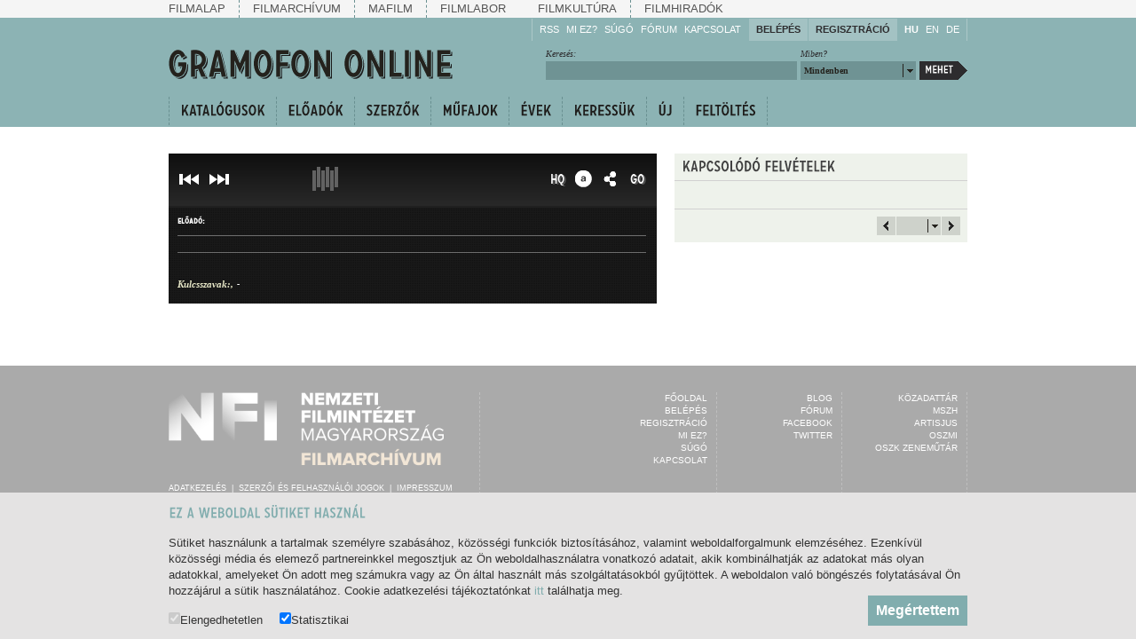

--- FILE ---
content_type: text/html; charset=utf-8
request_url: https://gramofononline.hu/index.php?playradio=tag%3D653%26q%3Dn%25C5%2591i%2Begyenjog%25C3%25BAs%25C3%25A1g&autoplay=1
body_size: 8531
content:
<!DOCTYPE html PUBLIC "-//W3C//DTD XHTML 1.0 Strict" "http://www.w3.org/TR/xhtml1/DTD/xhtml1-strict.dtd">
<html xmlns="http://www.w3.org/1999/xhtml" lang="en" xml:lang="en">
    <head>
        <title>Gramofon Online</title>
        <meta http-equiv="Content-Type" content="text/html; charset=UTF-8" />
        <meta name="description" content="A Gramofon Online archívuma a Magyarországon nyomott és kiadott, 78-as fordulatszámú hanglemezeket gyűjti és dolgozza fel az 1906-os kezdetektől. Az oldalon ingyenesen meghallgathatók a gyűjtemény már digitalizált felvételei. Ezek száma folyamatosan bővül." />
        <meta name="keywords" content="gramofon, zene, gramofon lemez, lemezgyűjtemény" />
        <meta name="author" content="NAVA, Neumann Nonprofit Kft." />
        <meta name="copyright" content="NAVA, Neumann Nonprofit Kft." />
        <meta http-equiv="cache-control" content="no-cache" />
        <meta http-equiv="pragma" content="no-cache" />
        <meta http-equiv="imagetoolbar" content="no" />
        <link rel="shortcut icon" href="/favicon.ico" type="image/x-icon" />

        <meta property="og:site_name" content="Gramofon Online">
		<meta property="og:url" content="https://gramofononline.hu/index.php?playradio=tag%3D653%26q%3Dn%25C5%2591i%2Begyenjog%25C3%25BAs%25C3%25A1g&autoplay=1" />
		<meta property="og:title" content="Gramofon Online" />
		<meta property="og:description" content="A Gramofon Online archívuma a Magyarországon nyomott és kiadott, 78-as fordulatszámú hanglemezeket gyűjti és dolgozza fel az 1906-os kezdetektől. Az oldalon ingyenesen meghallgathatók a gyűjtemény már digitalizált felvételei. Ezek száma folyamatosan bővül." />
        <meta property="og:image" content="https://gramofononline.hu/img/gramofon/og-default.png" />
		<meta property="og:image:width" content="600" />
		<meta property="og:image:height" content="315" />
		<meta property="og:image:secure_url" content="https://gramofononline.hu/img/gramofon/og-default.png" />

        <!--  css -->
        <!--[if lt IE 7]>
        <style type="text/css">
            img { behavior: url(/css/iepngfix.htc) }
        </style>
        <![endif]-->
        <link rel="stylesheet" type="text/css" href="css/gramofon.css?5" />
        <link rel="stylesheet" type="text/css" href="css/reset.css" />
        <link rel="stylesheet" href="https://cdnjs.cloudflare.com/ajax/libs/font-awesome/4.7.0/css/font-awesome.min.css">

        <!-- cufón replacement -->
        <script type="text/javascript" src="js/cufon-yui.js"></script>
        <script type="text/javascript" src="js/carrosserie.js"></script>

        <!-- jquery -->
        <script type="text/javascript" src="js/jquery/jquery-1.3.2.min.js"></script>
        <script type="text/javascript" src="js/jquery/jquery.color.js"></script>
        <script type="text/javascript" src="js/jquery/jquery.styleselect.js"></script>
        <script type="text/javascript" src="js/jquery/jquery.cookie.js"></script>
        <script type="text/javascript" src="js/jquery/jquery.prettyPopin.js"></script>

        <!-- scripts -->
        <script type="text/javascript" src="js/swfobject.js"></script>
        <script type="text/javascript" src="js/gramofon.js?5"></script>
        <script type="text/javascript" src="js/lang.js"></script>
        <script type="text/javascript" src="js/lang_1.js"></script>
        <script type="text/javascript" src="js/home.js"></script>
        <script type="text/javascript">
            var playerhost = 'http://gramofononline.hu';
            var playervars = {host:playerhost,loc:1,lang:1,gid:0, autoplay:true, rid:'tag=653&q=n%C5%91i+egyenjog%C3%BAs%C3%A1g', rid2:'tag%253D653%2526q%253Dn%2525C5%252591i%252Begyenjog%2525C3%2525BAs%2525C3%2525A1g'};
            var playerparams = { scale:'noScale', salign:'lt', menu:'false' , AllowScriptAccess:'always', wmode:'opaque'};
            var playerattributes = {id:'player'};
            var trackList = [{"id":"1532072912","source":"odeon_110057","name":"Elment a ty\u00fak a v\u00e1s\u00e1rra","subname":"","paralelname":"","record":"1909 k\u00f6r\u00fcl","long":"137","genre":"cs\u00e1rd\u00e1segyveleg","author":"n\u00e9pdal","artist":"Berkes B\u00e9la cig\u00e1nyzenekara","state":"j\u00f3","matrica":"A. 110057.","publisher":"Odeon Record","img":"odeon_110057","tags":[],"bSlide":"669140727"},{"id":"1382109204","source":"diadal_58612","name":"Mikor eszembe jutsz","subname":"Orgonavir\u00e1g-dal\u0085","paralelname":"","record":"1913 k\u00f6r\u00fcl","long":"173","genre":"hallgat\u00f3","author":"Sas N\u00e1ci","artist":"Berkes B\u00e9la ifj. cig\u00e1nyzenekara","state":"j\u00f3","matrica":"D 1158","publisher":"\"Diadal\" Record","img":"diadal_58612","tags":[],"bSlide":"567567913"},{"id":"1095736699","source":"odeon_15331","name":"H\u00e9t, h\u00e9t, minden darab h\u00e9t","subname":"","paralelname":"","record":"1910 k\u00f6r\u00fcl","long":"161","genre":"kupl\u00e9","author":false,"artist":"G\u00f6nd\u00f6r Aur\u00e9l, ismeretlen zen\u00e9sz (zongora, furulya)","state":"k\u00f6zepes","matrica":"No. 15331.","publisher":"Jumbola-Record","img":"jumbola_15331","tags":["<a target=\"_blank\" href=\"\/search.php?tag=22&amp;q=zongora\">zongora<\/a>","<a target=\"_blank\" href=\"\/search.php?tag=88&amp;q=par%C3%B3dia\">par\u00f3dia<\/a>","<a target=\"_blank\" href=\"\/search.php?tag=118&amp;q=zsid%C3%B3+humor\">zsid\u00f3 humor<\/a>"],"bSlide":"2074827866"},{"id":"897532767","source":"concert_6571_b","name":"Neue Anekdoten","subname":"","paralelname":"","record":"1904 k\u00f6r\u00fcl","long":"143","genre":"humoros mag\u00e1nsz\u00e1m","author":false,"artist":"Josef Modl","state":"j\u00f3","matrica":"G. C.-41888","publisher":"Gramophone Concert Record","img":"concert_6571_b","tags":["<a target=\"_blank\" href=\"\/search.php?tag=33&amp;q=humor\">humor<\/a>","<a target=\"_blank\" href=\"\/search.php?tag=16&amp;q=ausztria\">ausztria<\/a>"],"bSlide":""},{"id":"1461317682","source":"dacapo_18259","name":"Zeppelin-Marsch","subname":"","paralelname":"","record":"1908.11.18","long":"169","genre":"indul\u00f3","author":"Carl Teike","artist":"Salzburger Bauernkapelle Lechner","state":"j\u00f3","matrica":"D. 18259","publisher":"Dacapo-Record","img":"dacapo_18259","tags":["<a target=\"_blank\" href=\"\/search.php?tag=172&amp;q=t%C3%B6rt%C3%A9nelem\">t\u00f6rt\u00e9nelem<\/a>","<a target=\"_blank\" href=\"\/search.php?tag=195&amp;q=k%C3%B6zleked%C3%A9s\">k\u00f6zleked\u00e9s<\/a>","<a target=\"_blank\" href=\"\/search.php?tag=192&amp;q=zeppelin\">zeppelin<\/a>"],"bSlide":"1950787282"},{"id":"1818755690","source":"polydor_47773b","name":"Nem menek\u00fclsz","subname":"","paralelname":"","record":"1943","long":"185","genre":"lass\u00fa kering\u0151","author":"Mecseki Rudolf - R\u00e1kosi J\u00e1nos","artist":"V\u00e1rady Gy\u00f6rgy, Polydor t\u00e1nczenekar","state":"j\u00f3","matrica":"47773 B","publisher":"Siemens Polydor","img":"polydor_47773b_1","tags":[],"bSlide":""},{"id":"658358718","source":"favorite_3242_b","name":"Ballet","subname":"F-dur","paralelname":"","record":"1908 k\u00f6r\u00fcl","long":"162","genre":"dal","author":"Christoph Willibald Gluck","artist":"Bl\u00e4sersextett, Joan Manen (heged\u0171)","state":"k\u00f6zepes","matrica":"1-14377","publisher":"Favorite Luxus-Record","img":"favorite_3242_b","tags":[],"bSlide":"1918731146"},{"id":"1299734742","source":"emhgy_2131","name":"Volt egy le\u00e1nyka\u0085","subname":"kering\u0151dal a \"Cig\u00e1nyszerelem\"-b\u0151l","paralelname":"","record":"1910 k\u00f6r\u00fcl","long":"165","genre":"operettbet\u00e9t","author":"Leh\u00e1r Ferenc - G\u00e1bor Andor","artist":"Harmath Ilona, Kir\u00e1ly Sz\u00ednh\u00e1z zenekara","state":"j\u00f3","matrica":"2131","publisher":"Els\u0151 Magyar Hanglemez Gy\u00e1r","img":"emhgy_2131","tags":["<a target=\"_blank\" href=\"\/search.php?tag=24&amp;q=operett\">operett<\/a>","<a target=\"_blank\" href=\"\/search.php?tag=11&amp;q=kir%C3%A1ly+sz%C3%ADnh%C3%A1z\">kir\u00e1ly sz\u00ednh\u00e1z<\/a>","<a target=\"_blank\" href=\"\/search.php?tag=38&amp;q=cig%C3%A1nyszerelem\">cig\u00e1nyszerelem<\/a>"],"bSlide":""},{"id":"1975978610","source":"favorite_2262_f","name":"A faluban a leg\u00e1rv\u00e1bb \u00e9n vagyok \/ A kaposi kan\u00e1lis","subname":"","paralelname":"","record":"1906 k\u00f6r\u00fcl","long":"185","genre":"hallgat\u00f3 \u00e9s cs\u00e1rd\u00e1s","author":"N\u00e1dor J\u00f3ska, n\u00e9pdal","artist":"Pint\u00e9r Imre, ismeretlen zen\u00e9sz (zongora)","state":"k\u00f6zepes","matrica":"1-25618","publisher":"Favorite Record","img":"favorite_2262_f","tags":["<a target=\"_blank\" href=\"\/search.php?tag=22&amp;q=zongora\">zongora<\/a>"],"bSlide":"1548876273"},{"id":"312338492","source":"odeon_15922","name":"Lass\u00fa cs\u00e1rd\u00e1s","subname":"","paralelname":"","record":"1913 k\u00f6r\u00fcl","long":"197","genre":"cs\u00e1rd\u00e1s","author":false,"artist":"Berkes B\u00e9la cig\u00e1nyzenakara","state":"j\u00f3","matrica":"No. 15922.","publisher":"Odeon Record","img":"odeon_15922","tags":[],"bSlide":"1372943200"},{"id":"39361275","source":"scala_47509","name":"Sirassatok engem orgonavir\u00e1gok","subname":"","paralelname":"","record":"1908 k\u00f6r\u00fcl","long":"202","genre":"hallgat\u00f3","author":"Simk\u00f3 Guszt\u00e1v - Sassy Csaba","artist":"Kir\u00e1ly Ern\u0151, ismeretlen zen\u00e9sz (zongora)","state":"j\u00f3","matrica":"No. 47509","publisher":"Scala-Record","img":"scala_47509","tags":["<a target=\"_blank\" href=\"\/search.php?tag=22&amp;q=zongora\">zongora<\/a>"],"bSlide":"110072507"},{"id":"86149974","source":"emhgy_2691","name":"Az ablakpucol\u00f3","subname":"","paralelname":"","record":"1910 k\u00f6r\u00fcl","long":"188","genre":"humoros mag\u00e1nsz\u00e1m","author":false,"artist":"G\u00f6nd\u00f6r Aur\u00e9l, ismeretlen zen\u00e9sz (zongora)","state":"j\u00f3","matrica":"2691","publisher":"Els\u0151 Magyar Hanglemez Gy\u00e1r","img":"emhgy_2691","tags":["<a target=\"_blank\" href=\"\/search.php?tag=22&amp;q=zongora\">zongora<\/a>","<a target=\"_blank\" href=\"\/search.php?tag=33&amp;q=humor\">humor<\/a>","<a target=\"_blank\" href=\"\/search.php?tag=88&amp;q=par%C3%B3dia\">par\u00f3dia<\/a>"],"bSlide":"2077222697"},{"id":"2140301156","source":"beka_58985","name":"B\u00facs\u00fa az any\u00e1t\u00f3l","subname":"R\u00e9szlet a \"Parasztbecs\u00fclet\"-b\u0151l","paralelname":"","record":"1914 k\u00f6r\u00fcl","long":"181","genre":"\u00e1ria","author":"Pietro Mascagni - Rad\u00f3 Antal","artist":"K\u00f6rnyey B\u00e9la, ismeretlen zenekar","state":"j\u00f3","matrica":"58985","publisher":"Beka","img":"beka_58985","tags":["<a target=\"_blank\" href=\"\/search.php?tag=49&amp;q=opera\">opera<\/a>","<a target=\"_blank\" href=\"\/search.php?tag=319&amp;q=parasztbecs%C3%BClet\">parasztbecs\u00fclet<\/a>","<a target=\"_blank\" href=\"\/search.php?tag=320&amp;q=cavalleria+rusticana\">cavalleria rusticana<\/a>"],"bSlide":"1782903108"},{"id":"171703891","source":"odeon_90443","name":"J\u00e4ger-Polka","subname":"","paralelname":"","record":"1910 k\u00f6r\u00fcl","long":"153","genre":"polka","author":"Johann Strauss ifj.","artist":"Original K\u00e4rnter Bauernkapelle \"Brugger\"","state":"j\u00f3","matrica":"A. 90443.","publisher":"Odeon Record","img":"odeon_90443","tags":["<a target=\"_blank\" href=\"\/search.php?tag=16&amp;q=ausztria\">ausztria<\/a>"],"bSlide":"146808395"},{"id":"143367829","source":"diadal_53035","name":"Kering\u0151 \"Az erd\u00e9szl\u00e1ny\" c. operettb\u0151l","subname":"","paralelname":"","record":"1910 k\u00f6r\u00fcl","long":"165","genre":"kering\u0151","author":"Georg Jarno","artist":"Berkes B\u00e9la ifj. cig\u00e1nyzenekara","state":"j\u00f3","matrica":"D 560","publisher":"\"Diadal\" Record","img":"diadal_53035","tags":["<a target=\"_blank\" href=\"\/search.php?tag=24&amp;q=operett\">operett<\/a>","<a target=\"_blank\" href=\"\/search.php?tag=100&amp;q=az+erd%C3%A9szl%C3%A1ny\">az erd\u00e9szl\u00e1ny<\/a>","<a target=\"_blank\" href=\"\/search.php?tag=101&amp;q=die+f%C3%B6rsterchristl\">die f\u00f6rsterchristl<\/a>"],"bSlide":"1315424016"},{"id":"137111066","source":"emhgy_2124","name":"Cs\u00ednom Palk\u00f3","subname":"","paralelname":"","record":"1910 k\u00f6r\u00fcl","long":"140","genre":"","author":"n\u00e9pdal","artist":"Erd\u0151s Rich\u00e1rd, Venczell B\u00e9la, Revere Gyula (zongora)","state":"k\u00f6zepes","matrica":"2124","publisher":"Els\u0151 Magyar Hanglemez Gy\u00e1r","img":"emhgy_2124","tags":["<a target=\"_blank\" href=\"\/search.php?tag=22&amp;q=zongora\">zongora<\/a>"],"bSlide":"602899389"},{"id":"120289899","source":"lyrophon_47439","name":"A trombit\u00e1s","subname":"","paralelname":"Bombardier \/ Der Trompeter","record":"1910 k\u00f6r\u00fcl","long":"179","genre":"indul\u00f3","author":"Hermann E. Darewski jr.","artist":"A M. Kir. posta- \u00e9s t\u00e1v\u00edrda altisztek zenekara","state":"j\u00f3","matrica":"U. 47439","publisher":"Lyrophon","img":"lyrophon_47439","tags":["<a target=\"_blank\" href=\"\/search.php?tag=13&amp;q=militarizmus\">militarizmus<\/a>","<a target=\"_blank\" href=\"\/search.php?tag=540&amp;q=sl%C3%A1ger\">sl\u00e1ger<\/a>","<a target=\"_blank\" href=\"\/search.php?tag=4&amp;q=m%C5%B1feldolgoz%C3%A1s\">m\u0171feldolgoz\u00e1s<\/a>"],"bSlide":"1610790457"},{"id":"590998399","source":"favorite_25889","name":"Ak\u00e1clombos kis falumb\u00f3l \u00fczenetet kaptam","subname":"","paralelname":"","record":"1911 k\u00f6r\u00fcl","long":"168","genre":"hallgat\u00f3","author":"Sas N\u00e1ci - Kir\u00e1ly Ern\u0151","artist":"Kir\u00e1ly Ern\u0151, ismeretlen zen\u00e9sz (zongora)","state":"j\u00f3","matrica":"1-25889","publisher":"Favorite Record","img":"favorite_25889","tags":["<a target=\"_blank\" href=\"\/search.php?tag=22&amp;q=zongora\">zongora<\/a>"],"bSlide":"1516118086"},{"id":"738096132","source":"concert_10793_u","name":"Entreelied des Grafen Nicki","subname":"aus der Operette \"Ein Walzertraum\" ","paralelname":"Niki bel\u00e9p\u0151je a \"Var\u00e1zskering\u0151\" c. operettb\u0151l","record":"1907 k\u00f6r\u00fcl","long":"135","genre":"operettbet\u00e9t","author":"Oscar Straus - Leopold Jacobson, Felix D\u00f6rmann","artist":"Max Rohr, ismeretlen zenekar","state":"j\u00f3","matrica":"G. C.-3-42783","publisher":"Gramophone Concert Record","img":"concert_10793_u","tags":["<a target=\"_blank\" href=\"\/search.php?tag=24&amp;q=operett\">operett<\/a>","<a target=\"_blank\" href=\"\/search.php?tag=58&amp;q=%C3%B6r%C3%B6kz%C3%B6ld\">\u00f6r\u00f6kz\u00f6ld<\/a>","<a target=\"_blank\" href=\"\/search.php?tag=60&amp;q=b%C3%A9cs\">b\u00e9cs<\/a>"],"bSlide":"520581793"},{"id":"2029225058","source":"lyrophon_47039","name":"Dos fress ach gern ","subname":"Magyar-kupl\u00e9","paralelname":"","record":"1908 k\u00f6r\u00fcl","long":"143","genre":"kupl\u00e9","author":"Het\u00e9nyi-Heidelberg Albert","artist":"Steinhardt G\u00e9za, Het\u00e9nyi-Heidelberg Albert (zongora)","state":"k\u00f6zepes","matrica":"U. 47039.","publisher":"Lyrophon","img":"lyrophon_47039","tags":["<a target=\"_blank\" href=\"\/search.php?tag=22&amp;q=zongora\">zongora<\/a>","<a target=\"_blank\" href=\"\/search.php?tag=33&amp;q=humor\">humor<\/a>","<a target=\"_blank\" href=\"\/search.php?tag=36&amp;q=budapest\">budapest<\/a>"],"bSlide":"1007386716"}];
        </script>

        <!-- Player V2 -->
        <link rel="stylesheet" type="text/css" href="/css/player-v2.css" />
    </head>
    <body class="home">
<script type="text/javascript" src="/js/jquery/jquery.autocomplete.js"></script>
<script type="text/javascript">
$(document).ready(function(){
	$("select[name=lng]").change(function(){
		document.location=$(this).attr("rel")+"&lng="+$(this).val();
	});
	var ac=$("#search_input").autocomplete({
		serviceUrl:'/data.php',
		minChars: 1,
		noCache: false,
		params: { n:234 }
	});
});
</script>
        <div id="top-nav">
			<div class="wrapper">
				<div class="items">
                    <a href="http://mnf.hu/hu" class="first">Filmalap</a>  
                    <a href="http://filmarchiv.hu/hu" >Filmarchívum</a> 
                    <a href="http://mafilm.hu/hu" >Mafilm</a> 
                    <a href="http://filmlab.hu/hu" class="last">Filmlabor</a> 
                    <a class="separator"></a> 
                    <a href="http://filmkultura.hu/" >Filmkultúra</a> 
                    <a href="http://filmhiradokonline.hu/" class="last" >Filmhiradók</a> 
				</div>
			</div>			
		</div>
		<div id="header">
			<div class="wrapper">
				<a href="/"><img class="logo" src="/img/gramofon/header_logo.gif" alt="Gramofon Online" width="323" height="35"/></a>
				
				<div class="links">
					<div class="group first">
						<a href="/rss.php">RSS</a>
						<a href="/whatisthis.php">Mi ez?</a>
						<div class="block">
							<a href="/help.php" class="block_title">Súgó</a>
							<div class="block_wrapper">
								<div class="block_panel">
									<a href="/help.php#hallgassa">Hallgassa!</a>
									<a href="/help.php#gyarapitsa">Gyarapítsa!</a>
									<a href="/help.php#kovesse">Kövesse!</a>
									<a href="/help.php#ossza">Ossza meg!</a>
								</div>
							</div>
						</div>
						<a href="/forum.php">Fórum</a>
						<a href="/popin.php?n=30" rel="prettypopin">Kapcsolat</a>
					</div>
					
					<div class="group login">	
												<a href="/popin.php?n=1" class="button" rel="prettypopin">Belépés</a>
						<a href="/popin.php?n=2" class="button" rel="prettypopin">Regisztráció</a>
											</div>
					
					<div class="group langs">
													<a href="/index.php?playradio=tag%3D653%26q%3Dn%25C5%2591i%2Begyenjog%25C3%25BAs%25C3%25A1g&autoplay=1" class="lang selected">HU</a>
													<a href="/en/index.php?playradio=tag%3D653%26q%3Dn%25C5%2591i%2Begyenjog%25C3%25BAs%25C3%25A1g&autoplay=1" class="lang ">EN</a>
													<a href="/de/index.php?playradio=tag%3D653%26q%3Dn%25C5%2591i%2Begyenjog%25C3%25BAs%25C3%25A1g&autoplay=1" class="lang ">DE</a>
											</div>
					
				</div>
				
				<div class="search">
					<a href="/search.php" class="button">Mehet</a>
					<div class="col">
						<div class="label">Miben?</div>
						<select name="search_fields">
														<option value="0">Mindenben</option>
							<option value="1">Címekben</option>
							<option value="2">Címkékben</option>
							<option value="8">Előadók között</option>
							<option value="5">Szerzők között</option>
							<option value="21">Műfajokban</option>
							<option value="12">Években</option>
							<option value="20">Kiadók között</option>
							<option value="22">Gyűjteményekben</option>
							<option value="15">Lemezszámokban</option>
							<option value="27">Hiányzók között</option>
						</select>
					</div>
					<div class="col">
						<div class="label">Keresés:</div>
						<input type="text" id="search_input" value="" />
					</div>
				</div>
			</div>
		
			<div id="nav">
				<div class="wrapper">
					<div class="items">
						<a class="item" id="item_catalogue">Katalógusok</a>
						<a class="item" id="item_artists">Előadók</a>
						<a class="item" id="item_composers">Szerzők</a>
						<a class="item" id="item_genres">Műfajok</a>
						<a class="item" id="item_years">Évek</a>
						<a class="item" id="item_wanted" href="/search.php?ord=7&amp;w=2">Keressük</a>
						<a class="item" id="item_newest" href="/search.php?ord=9">Új</a>
						<a class="item last" id="item_uploading" href="/upload.php">Feltöltés</a>
					</div>
					<div style="clear:both"></div>
				</div>
				<div class="menus">
					
					<div id="item_catalogue_menu" class="menu">
						<div class="wrapper">
							<div class="cols"></div>
							<div class="menu_nav_wrapper">
								<div class="menu_nav">
									<a href="/data.php?n=100&amp;p=0" class="button left"></a>
									<a href="/data.php?n=100&amp;p=0" class="button right"></a>
								</div>
							</div>
						</div>
					</div>
					
					<div id="item_artists_menu" class="menu">
						<div class="wrapper">
							<div class="cols"></div>
							<div class="menu_nav_wrapper">
								<div class="menu_nav">
									<a href="/data.php?n=101&amp;p=0" class="button left"></a>
									<a href="/data.php?n=101&amp;p=0" class="button right"></a>
								</div>
							</div>
						</div>
					</div>
					
					<div id="item_composers_menu" class="menu">
						<div class="wrapper">
							<div class="cols"></div>
							<div class="menu_nav_wrapper">
								<div class="menu_nav">
									<a href="/data.php?n=102&amp;p=0" class="button left"></a>
									<a href="/data.php?n=102&amp;p=0" class="button right"></a>
								</div>
							</div>
						</div>
					</div>
					
					<div id="item_genres_menu" class="menu">
						<div class="wrapper">
							<div class="cols"></div>
							<div class="menu_nav_wrapper">
								<div class="menu_nav">
									<a href="/data.php?n=103&amp;p=0" class="button left"></a>
									<a href="/data.php?n=103&amp;p=0" class="button right"></a>
								</div>
							</div>
						</div>
					</div>
					
					<div id="item_years_menu" class="menu">
						<div class="wrapper">
							<div class="cols"></div>
							<div class="menu_nav_wrapper">
								<div class="menu_nav">
									<a href="/data.php?n=104&amp;p=0" class="button left"></a>
									<a href="/data.php?n=104&amp;p=0" class="button right"></a>
								</div>
							</div>
						</div>
					</div>
					
					<div id="item_wanted_menu" class="menu">
						<div class="wrapper">
							<div class="cols"></div>
							<div class="menu_nav_wrapper">
								<div class="menu_nav">
									<a href="/data.php?n=106&amp;p=0" class="button left"></a>
									<a href="/data.php?n=106&amp;p=0" class="button right"></a>
								</div>
							</div>
						</div>
					</div>
				
				</div>
			</div>
		</div>

        <div class="wrapper">

            <div id="related">
                <h2>Kapcsolódó felvételek</h2>
                <div class="tabs">
                </div>
                <div class="options">
                    <a href="#"><img class="a" src="img/gramofon/related_options.png" alt="" width="39" height="21" /><img class="b" src="img/gramofon/related_options-hover.png" alt="" width="39" height="21" /></a>
                    <div class="options_items">
                        <a class="options_item play" href="#"><span>lejátszom</span></a>
                                                <a class="options_item share" href="#"><span>megosztom</span></a>
                    </div>
                </div>
                <div class="items"></div>
                <div class="pager_wrapper">
                    <div class="pager">
                        <a href="/data.php?n=105&amp;p=0" class="button left"></a>
                        <select name="related_pager_select"></select>
                        <a href="/data.php?n=105&amp;p=0" class="button right"></a>
                    </div>
                </div>
            </div>

            <div id="player-v2"  v-bind:class="{ playlist: showPlayList,withoutPlaylist:!showPlayList }">
    <div id="player-overlay"></div>
    <transition name="fade">
        <div v-if="show" id="top-image" v-bind:style='{"background-image": "url(" + imageUrl + ")", }'></div>
    </transition>
    <div id="control">
        <ul>
            <li>
                <a  v-on:click="prev()"  v-bind:class="{ disabled: !showPlayList }">
                    <i class="prev-icon" aria-hidden="true"></i>
                </a>
            </li>
            <li class="play-start-stop">
                <a v-if="!sound.playing()" id="play" v-on:click="play()"  v-bind:class="{ disabled: !active.source }">
                    <i v-bind:class="'play-icon'" aria-hidden="true"></i>
                </a>
                <a v-if="sound.playing()" id="pause" v-on:click="stop()">
                    <i  v-bind:class="'pause-icon'" aria-hidden="true"></i>
                </a>
            </li>
            <li>
                <a  v-on:click="next()" v-bind:class="{ disabled: !showPlayList }">
                    <i class="next-icon" aria-hidden="true"></i>
                </a>
            </li>
            <li class="time">
                <a v-html="timer"></a>
            </li>
            <li>
                <vue-slider v-model="progress"  v-on:click="mouseDown" @drag-start="mouseDown" @drag-end="mouseLeave" v-bind="options">
                    <template slot="label"  slot-scope="{ label, active }">
                        <span   v-on:click="mouseDownTimeline(label)" :class="['custom-label', { active }]" v-if="label % 2 === 0">
                            {{ label }}
                        </span>
                    </template>        
                 </vue-slider>
            </li>
            <li class="time">
                <a v-html="sound_duration"></a>
            </li>
            <li v-if="active.source" >
                <div class="star-rating">
                    <input id="star-6xx" type="radio" name="ratingy"  value="1"  v-model="volum" />
                    <label class="line-6" for="star-6xx" title="6 stars"></label>

                    <input id="star-5xx" type="radio" name="ratingy" value="0.7"  v-model="volum" />
                    <label class="line-1" for="star-5xx" title="5 stars"></label>

                    <input id="star-4xx" type="radio" name="ratingy" value="0.6"  v-model="volum" />
                    <label for="star-4xx" title="4 stars"></label>

                    <input id="star-3xx" type="radio" name="ratingy" value="0.5"  v-model="volum" />
                    <label for="star-3xx" title="3 stars"></label>

                    <input id="star-2xx" type="radio" name="ratingy" value="0.3"  v-model="volum" />
                    <label for="star-2xx" title="2 stars"></label>

                    <input id="star-1xx" type="radio" name="ratingy"  value="0.2" v-model="volum" />
                    <label for="star-1xx" title="1 star"></label>
                </div>
            </li>
            <li v-if="active.source" class="action" v-bind:class='{ disabled: noiseReductionNotFound }'  v-on:click="playMaster()" >
                <a class="action-btn" title="Zajos változat"   v-bind:class='{ active: isMaster }'>
                    <i class="hq">HQ</i>                   
                    <i class="hover" aria-hidden="true"></i>
                </a>
            </li>
            <li v-if="active.source" class="action" v-on:click="getOtherSide()">
                <a class="action-btn"  >
                    <i class="a-side" aria-hidden="true"></i>
                    <i class="b-side" aria-hidden="true"></i>
                    <i class="hover" aria-hidden="true"></i>
                </a>
            </li>
            <li v-if="active.source" title="Megosztom" class="action">
                <a v-if="showPlayList && !playerVars.rid" href="/popin.php?n=42"  rel="prettypopin" class="action-btn" >
                    <i class="share" aria-hidden="true"></i>
                    <i class="hover" aria-hidden="true"></i>
                </a>
                <a v-if="!showPlayList && !playerVars.rid" :href="'/popin.php?n=42&track=' + active.id" title="Megosztom"   rel="prettypopin" class="action-btn" >
                   <i class="share" aria-hidden="true"></i>
                   <i class="hover" aria-hidden="true"></i>
                </a>
                <a v-if="playerVars.rid" :href="'/popin.php?n=43&playradio='+playerVars.rid2" title="Megosztom"   rel="prettypopin" class="action-btn" >
                   <i class="share" aria-hidden="true"></i>
                   <i class="hover" aria-hidden="true"></i>
                </a>
            </li>
            <li class="action">
                <a target="_blank" href="https://gramofononline.hu" title="Gramofon Online"  class="action-btn" >
                    <i class="go">GO</i> 
                    <i class="hover" aria-hidden="true"></i>
                </a>
            </li>
        </ul>
    </div>
    <div id="track-data">
        <transition name="slide-fade">
            <div>
                <div id="container">
                    <div id="pattern1" class="pattern current">
                        <p>
                            Előadó:
                        </p>
                        <h1 v-html="metaData.artist">             
                        </h1>
                    </div>
                    <div id="pattern2" class="pattern">
                        <p>
                            Szerző:
                        </p>
                        <h1 v-if="metaData.composer" v-html="metaData.composer">
                            <a>-</a>
                        </h1>
                        <h1  v-else>
                            <a >-</a>
                        </h1>
                    </div>
                    <div id="pattern3" class="pattern">
                        <p>
                            Műfaj:
                        </p>
                        <h1>
                            <a  v-html="active.genre" :href="metaData.genre_link"></a>
                        </h1>
                    </div>
                    <div id="pattern4" class="pattern">
                        <p>
                            Megjelenés ideje:
                        </p>
                        <h1>
                            <a  v-html="active.record" :href="metaData.year_link"></a>
                        </h1>
                    </div>
                    <div id="pattern5" class="pattern">
                        <p>
                            Kiadó:
                        </p>
                        <h1>
                            <a  v-html="active.publisher" :href="metaData.publisher_link"></a>
                        </h1>
                    </div>
                    <div id="pattern6" class="pattern">
                        <p>
                            Lemezszám:
                        </p>
                        <h1>
                            <a v-html="active.matrica"></a>
                        </h1>
                    </div>
                </div>
            </div>
        </transition>
    </div>
    <div v-if="active.source" id="track-title">
        <h1>
            <transition name="slide-fade">
                <div v-if="show">
                    <a v-if="playerVars.lang == 1" v-html="active.name"  :href="'/'+metaData.track_link"></a>
                    <a v-if="playerVars.lang == 2" v-html="active.name"  :href="'/en/'+metaData.track_link"></a>
                    <a v-if="playerVars.lang == 3" v-html="active.name"  :href="'/de/'+metaData.track_link"></a>
                </div>
            </transition>
        </h1>
    </div>
    <div v-if="active.source" id="keywords">
        <transition name="slide-fade-2">
            <div v-if="show">
                <p>Kulcsszavak:</p>
                <p v-if="active.tags.length" class="keyword" v-for="(tag,index) in active.tags" v-html="tag"></p>
                <p v-if="!active.tags.length" class="keyword"><a>-</a></p>
            </div>
        </transition>
    </div>
    <div id="playlist" v-if="showPlayList">
        <div class="table">
            <div class="table-head">
                <div class="table-head-row">
                    <div class="table-cell">Cím</div>
                    <div class="table-cell artist">Előadó</div>
                    <div class="table-cell record">Megjelenés ideje</div>
                </div>
            </div>
            <div class="table-body">
                <div v-for="(track,index) in trackList" v-on:click="setActive(index)" class="table-row"  v-bind:class="{active:active.source === track.source}">
                    <div class="table-cell" v-html="track.name"></div>
                    <div class="table-cell artist" v-html="track.artist"></div>
                    <div class="table-cell record" v-html="track.record"></div>
                </div>
            </div>
        </div>
    </div>
</div>

            <div id="track_data">
            </div>
        </div>



<div id="cookietext">
    <div class="wrapper">
        <h2>Ez a weboldal sütiket használ</h2>

        <p>Sütiket használunk a tartalmak személyre szabásához, közösségi funkciók biztosításához, valamint weboldalforgalmunk elemzéséhez. Ezenkívül közösségi média és elemező partnereinkkel megosztjuk az Ön weboldalhasználatra vonatkozó adatait, akik kombinálhatják az adatokat más olyan adatokkal, amelyeket Ön adott meg számukra vagy az Ön által használt más szolgáltatásokból gyűjtöttek. A weboldalon való böngészés folytatásával Ön hozzájárul a sütik használatához.
            Cookie adatkezelési tájékoztatónkat <a href="https://filmarchiv.hu/hu/rolunk/adatkezelesi-tajekoztatok/cookie-adatkezelesi-tajekoztato" target="_blank">itt</a> találhatja meg.</p>

        <div class="checkbox">
            <label><input type="checkbox" checked disabled>Elengedhetetlen</label>
            <label><input type="checkbox" id="cookie_extra" value="1" checked>Statisztikai</label>
        </div>
        <a href="javascript:void(0);" class="button" id="cookie_accept" onclick="acceptCookie()">Megértettem</a>
    </div>
</div>

<script>
function acceptCookie() {
    document.getElementById("cookietext").style.display = "none";

    var d = new Date();
    d.setTime(d.getTime() + (365*24*60*60*1000));
    var expires = "expires="+d.toUTCString();
    document.cookie = "go[cookieaccept]=yes; " + expires;

    if (document.getElementById("cookie_extra").checked == true) {
        document.cookie = "go[cookieaccept]=extra; " + expires;
    }
}
</script>

        <div id="alertmsg"><div class="wrapper"></div></div>
        <div id="footer">
            <div class="wrapper">
                <div class="col first">
                    <a href="http://filmarchiv.hu/hu" target="_blank">
                       <img src="/img/gramofon/nfi_nega_hun.svg" alt="NFI" width="310" />
                    </a>
                    <div class="links"><a target="_blank" href="https://filmarchiv.hu/hu/rolunk/adatkezelesi-tajekoztatok/cookie-adatkezelesi-tajekoztato">Adatkezelés</a>&nbsp;&nbsp;|&nbsp;&nbsp;<a href="/copyright.php">Szerzői és felhasználói jogok</a>&nbsp;&nbsp;|&nbsp;&nbsp;<a href="/imprint.php">Impresszum</a></div>
                </div>
                <div class="col">
                    <a href="http://www.kozadattar.hu" target="_blank">Közadattár</a><br/>
                    <a href="http://www.mszh.hu" target="_blank">MSZH</a><br/>
                    <a href="http://www.artisjus.hu" target="_blank">Artisjus</a><br/>
                    <a href="http://szinhaziintezet.hu" target="_blank">OSZMI</a><br/>
                    <a href="http://www.oszk.hu/hun/konyvtar/szervfel/kulongy/zenemutar/zenemutar_index_hu.htm" target="_blank">OSZK Zeneműtár</a>
                </div>
                <div class="col">
                    <a href="http://gramofononline.blog.hu" target="blank">Blog</a><br/>
                    <a href="/forum.php">Fórum</a><br/>
                    <a href="http://www.facebook.com/pages/Gramofon-Online/370414545705" target="blank">Facebook</a><br/>
                    <a href="http://www.twitter.com/gramofononline" target="blank">Twitter</a><br/>
                </div>
                <div class="col">
                    <a href="/index.php">Főoldal</a><br/>
                    <a href="/popin.php?n=1" rel="prettypopin">Belépés</a><br/>
                    <a href="/popin.php?n=2" rel="prettypopin">Regisztráció</a><br/>
                    <a href="/whatisthis.php">Mi ez?</a><br/>
                    <a href="/help.php">Súgó</a><br/>
                    <a href="/popin.php?n=30" rel="prettypopin">Kapcsolat</a><br/>
                </div>
            </div>
        </div>

    <script type="text/javascript" src="/js/player-v2.js"></script>
    </body>
</html>


--- FILE ---
content_type: text/html; charset=utf-8
request_url: https://gramofononline.hu/radio_search_to_json.php?tag=653&q=n%C5%91i+egyenjog%C3%BAs%C3%A1g
body_size: 225
content:
[{"id":"0","source":"","name":"0","subname":null,"paralelname":null,"record":"0","long":null,"genre":"0","author":"0 - 0","artist":"0, 0, 0, 0, Vez\u00e9nyel: 0, 0, 0","state":"0","matrica":"0","publisher":"0","img":"","tags":"","bSlide":""}]

--- FILE ---
content_type: application/javascript
request_url: https://gramofononline.hu/js/home.js
body_size: 1828
content:
$(document).ready(function() {
	
	//Cufón replace
	Cufon.replace('h2, h3, #toplists .item .num');
	
	//init tags
	if ($("#tags").length > 0) { 
		
		$('#tags .sort select').change(function() {
			$("#tags .tags").animate({'opacity':0},100);
			//$.getJSON("/data.php",{n:302,ord:$(this).val()},function(data){getTags(data)});
			$.get("/data.php",{n:302,ord:$(this).val()},function(data){$('#tags .tags').html(data).animate({'opacity':1},100)});
		});
		$("#tags select").styleSelect({optionsWidth: 1, speed: 200});

		//nem kell default toltes, alapbol a php beleteszi
		//$.getJSON($("#tags .sort select").attr('title') + '&ord=' + $("#tags .sort select").val(),function(data){getTags(data);});

		/* nincs lapozo
		getTags = function(data) {
			var t=$('#tags .tags'),select='';
			t.html(data.menu);
			var url=$("#tags .sort select").attr('title') + '&ord=' + $("#tags .sort select").val() + "&p=";
			$('#tags .left a').attr('href',url + data.prev);
			$('#tags .right a').attr('href',url + data.next);
			for(i=0;i<=data.last;i++)select+='<option value="'+i+'" '+((i==data.page)?"selected":"")+'>'+(i+1)+'</option>';
			//alert(select);
			$('#tags .pager .selectMenu').remove();
			$('#tags .pager select').html(select).styleSelect({optionsWidth: 1, speed: 200});
			t.animate({'opacity':1},200);
		}
	        $('#tags .pager .button').click(function(e) {
	                e.preventDefault();
	                $.getJSON($(this).find("a").attr('href'),function(data){getTags(data);});
	        });
		$('#tags .pager select').change(function() {
			$("#tags .tags").animate({'opacity':0},100);
			$.getJSON("/data.php",{n:302,ord:$("#tags .sort select").val(),p:$(this).val()},function(data){getTags(data)});
		});
		/**/
	}
	
	
	//init related options
	$("#related .options").unbind();
	$("#related .options").mouseover(function(e) {
		$(this).find(".b").stop().animate({"opacity": "1"}, 100);
		$(this).find('.options_items').css('display','block').stop(true).animate({'opacity':'0.9'},100);
	});
	$("#related .options").mouseleave(function(e) {
		$(this).find(".b").stop().animate({"opacity": "0"}, 200);
		$(this).find('.options_items').stop(true).animate({'opacity':'0'},200,function() {$('#related .options .options_items').css('display','none')});
	});
	$("#related .options .options_items").css({'opacity':'0'});
	$("#related .options .b").css({'opacity':'0'});
	$("#related .options a").unbind();
	$("#related .options .play").click(function(e) { 
		e.preventDefault(); 
		location.href = $("#related .items .hover a:first").attr('href') + "&autoplay=true";
	});
	$("#related .options .share").click(function(e) { 
		e.preventDefault(); 
		var id = $("#related .items .hover a:first").attr('href').split('track=')[1];
		$.prettyPopin("/popin.php?n=3&track="+id,{onLoadComplete:initPopin});
	});
	$("#related .options .like").click(function(e) { 
		e.preventDefault(); 
		var id = $("#related .items .hover a:first").attr('href').split('track=')[1];
		setAsFavourite(id);
	});
	
	related_actItem = undefined;
	$("#related").mouseleave(function(e) {
		if (related_actItem !== undefined) related_actItem.removeClass('hover');
		related_actItem = undefined;
		$('#related .options').css({'visibility':'hidden'});
	});
	
	//add skin and actions to select
	$("#related select").styleSelect({optionsWidth: 1, speed: 200});
	$('#related select').change(function(e) {
		var url=$('#related a.left').attr('href').split('p=')[0] + "p=" + $(this).val();
		$.getJSON(url,function(data){getRelatedItems(data);});
	});
	$('#related .pager .button').click(function(e) {
		e.preventDefault();
		$.getJSON($(this).attr('href'),function(data){getRelatedItems(data);});
	});
	
	initRelatedItems = function(id_track) { //flash player calls this function to load related items
		$.get("/data.php?n=204&track="+id_track,function(data) {
			$("#related .tabs").html(data);
			
			$("#related .item").mouseover(function(e) {relatedItemsOver(this)});
			
			$("#related .tabs .tab").click(function(e){
				e.preventDefault();
				$("#related .tabs .tab").removeClass("selected");
				$(this).addClass("selected");
				
				$.getJSON(this+'',function(data){getRelatedItems(data);});
			});
			
			$.each($("#related .tabs .tab"), function() {
				if ($(this).find('br').length > 0) $(this).css({'padding-top':'4px', 'height':'19px'});
			});
		
			$("#related .tabs .tab:first").trigger('click');
		});
		
		if ($('#track_data').length > 0) {
			$.get("/data.php?n=1100&track="+id_track,function(data) {
				$("#track_data").html(data);
				Cufon.replace('#track_data h2');
				$('#track_data .col').each(function(col) { $(this).css({'height':$(this).parent().height()}); });
				$('#track_data .images a').unbind();
				$('#track_data .images a').click(function(e) {
					e.preventDefault();
					$.prettyPopin($(this).attr('href'),{_followScroll:false, border:0});
				});
				$("#track_data").stop().css({'opacity':0}).animate({'opacity':1},500);
			});
		}
	}
	
	relatedItemsOver = function(t){ // related items mouseover action
		if (related_actItem !== undefined) related_actItem.removeClass('hover');
		related_actItem = $(t);
		$(t).addClass('hover');
		var optPos = Math.round($(t).offset().top-$('#related').offset().top+($(t).height()/2))-1;
		$('#related .options').css({'visibility':'visible','top':optPos+'px'});
	}
	
	getRelatedItems = function(data) {
		$('#related .options').css('visibility','hidden');
		var t=$("#related .items"), select='';
		t.stop().css({'opacity':0}).animate({'opacity':1},500);
		t.html(data.menu);
		var url=$("#related .tabs .selected").attr('href');
		$('#related a.left').attr('href',url.split('p=')[0] + "p=" + data.prev);
		$('#related a.right').attr('href',url.split('p=')[0] + "p=" + data.next);
		$("#related .items").animate({'opacity':1},200);
		$("#related .item").mouseover(function(e) { relatedItemsOver(this)});
		for(i=0;i<=data.last;i++)select+='<option value="'+i+'" '+((i==data.page)?"selected":"")+'>'+(i+1)+'</option>';
		$('#related .pager .selectMenu').remove();
		$('#related select').html(select).styleSelect({optionsWidth: 1, speed: 200});
	}
	
	//add player flash
	swfobject.embedSWF(playerhost+"/flash/loader.swf", "player", "550", "290", "9.0.13", "/flash/expressInstall.swf", playervars, playerparams, playerattributes);
	
	//init twitter
	if ($("#twitter").length > 0) {
		$.get("/data.php?n=1200",function(data) {
			$("#twitter .tweets").html(data);
			$("#twitter .tweets").stop().css({'opacity':0}).animate({'opacity':1},500);
		});
	}
});